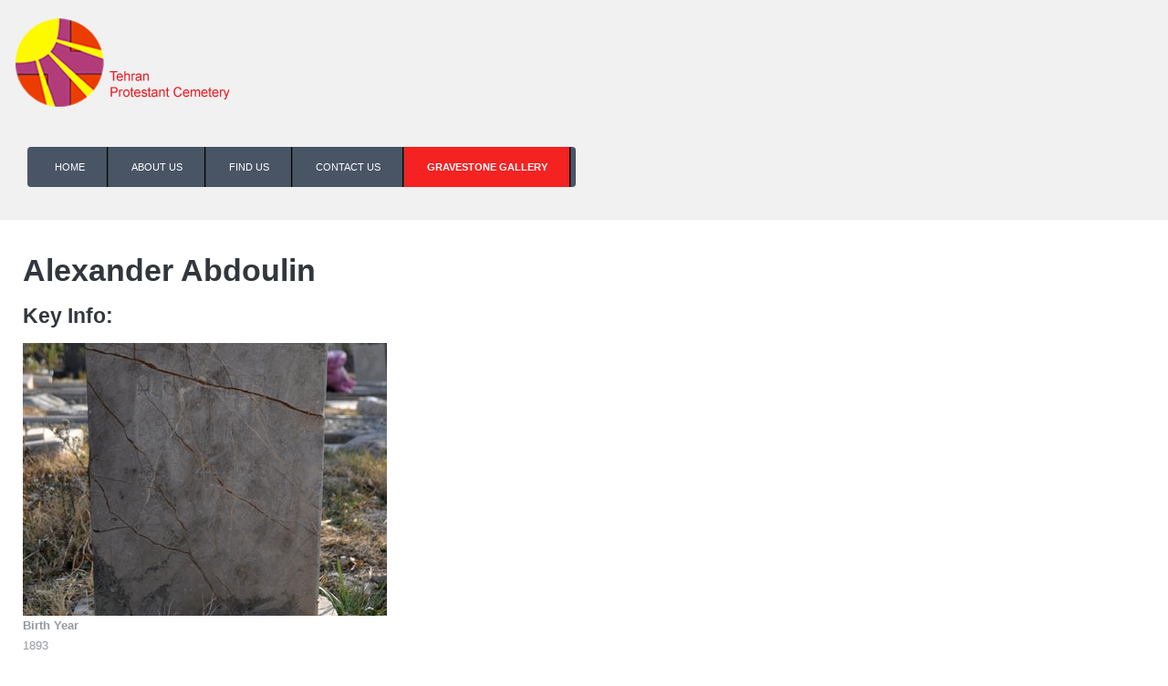

--- FILE ---
content_type: text/html; charset=utf-8
request_url: http://tpc.kirche.ir/index.php/gravestone-gallery/browse-all/198-alexander-abdoulin
body_size: 7886
content:
<!doctype html>
<html xml:lang="en-gb" lang="en-gb" >
<head>
		<meta name="viewport" content="width=device-width, initial-scale=1.0">
	    <base href="http://tpc.kirche.ir/index.php/gravestone-gallery/browse-all/198-alexander-abdoulin" />
	<meta http-equiv="content-type" content="text/html; charset=utf-8" />
	<meta name="description" content="Birth Year1893Death Year1953" />
	<meta name="generator" content="Joomla! - Open Source Content Management" />
	<title>Alexander Abdoulin</title>
	<link href="https://fonts.googleapis.com/css?family=Carrois+Gothic" rel="stylesheet" type="text/css" />
	<link href="/components/com_jomdirectory/assets/css/jomdirectory.css" rel="stylesheet" type="text/css" />
	<link href="https://maxcdn.bootstrapcdn.com/font-awesome/4.1.0/css/font-awesome.min.css" rel="stylesheet" type="text/css" />
	<link href="http://tpc.kirche.ir/components/com_jomcomdev/assets/css/comdev_framework.css" rel="stylesheet" type="text/css" />
	<link href="/components/com_jomcomdev/assets/css/comdev.css" rel="stylesheet" type="text/css" />
	<link href="/components/com_jomdirectory/assets/css/color_scheme/silver/color.css" rel="stylesheet" type="text/css" />
	<link href="/components/com_jomdirectory/assets/css/jd_item.css" rel="stylesheet" type="text/css" />
	<link href="/media/system/css/modal.css?55d02266938f29fb7465498cf02be27f" rel="stylesheet" type="text/css" />
	<link href="http://tpc.kirche.ir/components/com_jomcomdev/javascript/CeraBox/style/cerabox.css" rel="stylesheet" type="text/css" />
	<link href="http://tpc.kirche.ir/components/com_jomcomdev/javascript/prettyPhoto/css/prettyPhoto.css" rel="stylesheet" type="text/css" />
	<link href="/templates/rt_afterburner2/css-compiled/menu-c81340176e2bf13f7fcedc565d62725b.css" rel="stylesheet" type="text/css" />
	<link href="/templates/rt_afterburner2/css-compiled/menu-responsive-c81340176e2bf13f7fcedc565d62725b.css" rel="stylesheet" type="text/css" />
	<link href="/libraries/gantry/css/grid-responsive.css" rel="stylesheet" type="text/css" />
	<link href="/templates/rt_afterburner2/css-compiled/bootstrap.css" rel="stylesheet" type="text/css" />
	<link href="/templates/rt_afterburner2/css-compiled/master-2c0e9e414dbfce5d7239c1ef532a3c91.css" rel="stylesheet" type="text/css" />
	<link href="/templates/rt_afterburner2/css-compiled/mediaqueries.css" rel="stylesheet" type="text/css" />
	<link href="http://tpc.kirche.ir/modules/mod_jomdirectory_search/mod_jomdirectory_search.css" rel="stylesheet" type="text/css" />
	<link href="http://tpc.kirche.ir/components/com_jomdirectory/assets/css/jomdirectory.css" rel="stylesheet" type="text/css" />
	<link href="http://tpc.kirche.ir/modules/mod_jomdirectory_search/js/ion.rangeSlider.css" rel="stylesheet" type="text/css" />
	<link href="http://tpc.kirche.ir/modules/mod_jomdirectory_search/js/ion.rangeSlider.skinFlat.css" rel="stylesheet" type="text/css" />
	<style type="text/css">
#rt-logo {background: url(/images/tpclogo.png) 50% 0 no-repeat !important;}
#rt-logo {width: 269px;height: 100px;}

	</style>
	<script type="application/json" class="joomla-script-options new">{"csrf.token":"ac8149a502910cd16031de90b4f6fa38","system.paths":{"root":"","base":""},"joomla.jtext":{"COM_JOMCOMDEV_REVIEWS_THANKS":"Thanks for voting!","COM_JOMDIRECTORY_REVIEWS_VOTED":"You have already voted for this review","COM_JOMDIRECTORY_SAVED":"Saved","COM_JOMCOMDEV_SAVED":"Saved","JLIB_FORM_FIELD_INVALID":"Invalid field:&#160"},"system.keepalive":{"interval":840000,"uri":"\/index.php\/component\/ajax\/?format=json"}}</script>
	<script src="/media/system/js/core.js?55d02266938f29fb7465498cf02be27f" type="text/javascript"></script>
	<script src="/components/com_jomcomdev/javascript/calendar.js" type="text/javascript"></script>
	<script src="/media/jui/js/jquery.min.js?55d02266938f29fb7465498cf02be27f" type="text/javascript"></script>
	<script src="/media/jui/js/jquery-noconflict.js?55d02266938f29fb7465498cf02be27f" type="text/javascript"></script>
	<script src="/media/jui/js/jquery-migrate.min.js?55d02266938f29fb7465498cf02be27f" type="text/javascript"></script>
	<script src="/media/system/js/mootools-core.js?55d02266938f29fb7465498cf02be27f" type="text/javascript"></script>
	<script src="/media/system/js/mootools-more.js?55d02266938f29fb7465498cf02be27f" type="text/javascript"></script>
	<script src="/media/system/js/punycode.js?55d02266938f29fb7465498cf02be27f" type="text/javascript"></script>
	<script src="/media/system/js/validate.js?55d02266938f29fb7465498cf02be27f" type="text/javascript"></script>
	<script src="/media/system/js/modal.js?55d02266938f29fb7465498cf02be27f" type="text/javascript"></script>
	<script src="https://maps.google.com/maps/api/js?sensor=false" type="text/javascript"></script>
	<script src="http://tpc.kirche.ir/components/com_jomcomdev/javascript/CeraBox/cerabox.min.js" type="text/javascript"></script>
	<script src="http://tpc.kirche.ir/components/com_jomcomdev/javascript/jQuery-Knob-master/js/jquery.knob.js" type="text/javascript"></script>
	<script src="http://tpc.kirche.ir/components/com_jomcomdev/javascript/prettyPhoto/js/jquery.prettyPhoto.js" type="text/javascript"></script>
	<!--[if lt IE 9]><script src="/media/system/js/html5fallback.js?55d02266938f29fb7465498cf02be27f" type="text/javascript"></script><![endif]-->
	<script src="/components/com_jomcomdev/javascript/comdev.js" type="text/javascript"></script>
	<script src="/libraries/gantry/js/browser-engines.js" type="text/javascript"></script>
	<script src="/templates/rt_afterburner2/js/rokmediaqueries.js" type="text/javascript"></script>
	<script src="/modules/mod_roknavmenu/themes/default/js/rokmediaqueries.js" type="text/javascript"></script>
	<script src="/modules/mod_roknavmenu/themes/default/js/responsive.js" type="text/javascript"></script>
	<script src="http://tpc.kirche.ir/modules/mod_jomdirectory_search/js/ion.rangeSlider.min.js" type="text/javascript"></script>
	<!--[if lt IE 9]><script src="/media/system/js/polyfill.event.js?55d02266938f29fb7465498cf02be27f" type="text/javascript"></script><![endif]-->
	<script src="/media/system/js/keepalive.js?55d02266938f29fb7465498cf02be27f" type="text/javascript"></script>
	<script type="text/javascript">
jQuery(function($) {
			 $('.hasTip').each(function() {
				var title = $(this).attr('title');
				if (title) {
					var parts = title.split('::', 2);
					var mtelement = document.id(this);
					mtelement.store('tip:title', parts[0]);
					mtelement.store('tip:text', parts[1]);
				}
			});
			var JTooltips = new Tips($('.hasTip').get(), {"maxTitleChars": 50,"fixed": false});
		});
		jQuery(function($) {
			SqueezeBox.initialize({});
			initSqueezeBox();
			$(document).on('subform-row-add', initSqueezeBox);

			function initSqueezeBox(event, container)
			{
				SqueezeBox.assign($(container || document).find('a.modal').get(), {
					parse: 'rel'
				});
			}
		});

		window.jModalClose = function () {
			SqueezeBox.close();
		};

		// Add extra modal close functionality for tinyMCE-based editors
		document.onreadystatechange = function () {
			if (document.readyState == 'interactive' && typeof tinyMCE != 'undefined' && tinyMCE)
			{
				if (typeof window.jModalClose_no_tinyMCE === 'undefined')
				{
					window.jModalClose_no_tinyMCE = typeof(jModalClose) == 'function'  ?  jModalClose  :  false;

					jModalClose = function () {
						if (window.jModalClose_no_tinyMCE) window.jModalClose_no_tinyMCE.apply(this, arguments);
						tinyMCE.activeEditor.windowManager.close();
					};
				}

				if (typeof window.SqueezeBoxClose_no_tinyMCE === 'undefined')
				{
					if (typeof(SqueezeBox) == 'undefined')  SqueezeBox = {};
					window.SqueezeBoxClose_no_tinyMCE = typeof(SqueezeBox.close) == 'function'  ?  SqueezeBox.close  :  false;

					SqueezeBox.close = function () {
						if (window.SqueezeBoxClose_no_tinyMCE)  window.SqueezeBoxClose_no_tinyMCE.apply(this, arguments);
						tinyMCE.activeEditor.windowManager.close();
					};
				}
			}
		};
		window.addEvent('domready', function() {
 jQuery("a[rel^='prettyPhoto']").prettyPhoto();jQuery("a[rel^='prettyPhoto']").prettyPhoto({social_tools:false});
 $$('.jd-item-box-table-cel > a').cerabox();
 $$('.jd-terms').cerabox({
    width: 500,
    height: 600
    });
 $$('.writeReviews').cerabox({
    width: 500,
    height: 600   
    });

 $$('.tellAFriendBox').cerabox({
    width: 500,
    height: 750
    });
Comdev.ajax.init();Comdev.tabs.init({container: 'jd-item-box-tabs'});}); 
	</script>
</head>
<body  class="logo-type-custom headerstyle-grey menustyle-dark footerstyle-dark font-family-helvetica font-size-is-default menu-type-dropdownmenu menu-dropdownmenu-position-top-b layout-mode-responsive col12">
        <header id="rt-top-surround">
				<div id="rt-top" >
			<div class="rt-container">
				<div class="rt-grid-3 rt-alpha">
            <div class="rt-block logo-block">
            <a href="/" id="rt-logo"></a>
			<span id="rt-logo-accent"></span>
        </div>
        
</div>
<div class="rt-grid-9 rt-omega">
    	<div class="rt-block menu-block">
		<div class="gf-menu-device-container"></div>
<ul class="gf-menu l1 " >
                    <li class="item101" >

            <a class="item" href="/index.php"  >
                Home            </a>

             
        </li>
                            <li class="item128" >

            <a class="item" href="/index.php/about-us"  >
                About Us            </a>

             
        </li>
                            <li class="item129" >

            <a class="item" href="/index.php/find-us"  >
                Find Us            </a>

             
        </li>
                            <li class="item139" >

            <a class="item" href="/index.php/contact-us"  >
                Contact Us            </a>

             
        </li>
                            <li class="item127 parent active" >

            <a class="item" href="javascript:void(0);"  >
                Gravestone Gallery            </a>

            			<div class="dropdown "  style="width:180px;">
				<div class="column">
					<ul class="level2">
											        <li class="item165 parent" >

            <a class="item" href="javascript:void(0);"  >
                Sections            </a>

            			<div class="dropdown flyout "  style="width:180px;">
				<div class="column">
					<ul class="level3">
											        <li class="item164" >

            <a class="item" href="/index.php/gravestone-gallery/sections/right-section"  >
                Right section            </a>

             
        </li>
        											        <li class="item166" >

            <a class="item" href="/index.php/gravestone-gallery/sections/left-section"  >
                Left Section            </a>

             
        </li>
        											        <li class="item167" >

            <a class="item" href="/index.php/gravestone-gallery/sections/japanese-section"  >
                Japanese Section            </a>

             
        </li>
        											        <li class="item168" >

            <a class="item" href="/index.php/gravestone-gallery/sections/greek-section"  >
                Greek Section            </a>

             
        </li>
        											        <li class="item169" >

            <a class="item" href="/index.php/gravestone-gallery/sections/unidentified-stones"  >
                Unidentified Stones            </a>

             
        </li>
        										</ul>
				</div>
			</div>
             
        </li>
        											        <li class="item163 active last" >

            <a class="item" href="/index.php/gravestone-gallery/browse-all"  >
                Browse All            </a>

             
        </li>
        										</ul>
				</div>
			</div>
             
        </li>
            </ul>		<div class="clear"></div>
	</div>
	
</div>
				<div class="clear"></div>
			</div>
		</div>
					</header>
	
	 		<div id="rt-drawer">
			<div class="rt-container">
           		           		<div class="clear"></div>
			</div>
       </div>
   		
	<div id="rt-mainbody-surround">
		<div class="rt-container">			
			    			          
<div id="rt-main" class="mb8-sa4">
                <div class="rt-container">
                    <div class="rt-grid-8 ">
                                                						<div class="rt-block">
	                        <div id="rt-mainbody">
								<div class="component-content">
	                            	

<script language="javascript">
(function(d, s, id) {
  var js, fjs = d.getElementsByTagName(s)[0];
  if (d.getElementById(id)) return;
  js = d.createElement(s); js.id = id;
  js.src = "//connect.facebook.net/en_US/all.js#xfbml=1";
  fjs.parentNode.insertBefore(js, fjs);
}(document, 'script', 'facebook-jssdk'));
  (function() {
    var po = document.createElement('script'); po.type = 'text/javascript'; po.async = true;
    po.src = 'https://apis.google.com/js/plusone.js';
    var s = document.getElementsByTagName('script')[0]; s.parentNode.insertBefore(po, s);
  })();
</script>



<div id="jd-itemWrapper">
    <div class="cd-clearfix jd-itemHeader">
        <div class="cd-grid">
            <div class="cd-width-medium-3-4">
                <h1 class="cd-margin-remove jd-itemTitle" itemprop="name">Alexander Abdoulin</h1>
                <div class="jd-itemAddressBox">
                                    </div>
            </div>
            <div class="cd-width-medium-1-4 cd-text-center">
                            </div>
        </div>
    </div>
    <div class="jd-itemBodyTop" itemtype="http://schema.org/Organization">
        <div class="cd-grid cd-margin">
            <div class="cd-width-medium-1-3">
                <h3 class="cd-margin-bottom">Key Info:</h3>
                <div class="cd-clearfix jd-custom-fields">
                                    </div>    
                                            </div>
            <div class="cd-width-medium-2-3">
                <!-- SLIDESHOW -->  
                                    <a class="introGallery" rel="prettyPhoto[tab1]"  title=""  href="http://tpc.kirche.ir/index.php?option=com_jomcomdev&amp;format=raw&amp;task=ajax.image&amp;pr=dz0xMDI0JmFjPTQvMw==&amp;hash=f8af7c&amp;dir=ar&amp;src=198-Alexander_Abdoulin.jpg"><img src="http://tpc.kirche.ir/index.php?option=com_jomcomdev&amp;format=raw&amp;task=ajax.image&amp;pr=dz04NTAmYWM9NC8z&amp;hash=376d3e&amp;dir=ar&amp;src=198-Alexander_Abdoulin.jpg" alt="" /></a>
                                <!-- SHORT DESCR -->    
                                <div class="cd-margin" itemprop="description">
                    <p><strong>Birth Year</strong><br />1893<br /><strong>Death Year</strong><br />1953</p>                </div>
                    
            </div>
        </div>
        <div class="jd-tableFooter cd-clearfix">
            <div class="cd-float-left">
                            </div>
            <div class="cd-float-right">
                <div class="jd-itemToolbar">
                                        
                                        
                                    </div>
            </div>
        </div>
    </div>

    <!--END OF JD-ITEM-BOX --> 
    <div id="jd-item-box-tabs" class="cd-clearfix">
        <ul id="jd-item-box-tabs-menu">
            <li rel="jd-tab1"><a class="jd-tab-text">Details</a></li>
            <!--
            <li rel="jd-tab2"><a class="jd-tab-text">Photos(0)</a></li>
            -->
                                                                                <div class="jd-clear"></div>
        </ul>
    </div>

    <div class="jd-item-box cd-panel-box" >
        <div id="jd-item-box-tabs-body">
            <div id="jd-tab1">
                <h3>Details</h3>
                <p></p>
                <div class="cd-margin">
                                    </div>
                                   
                <hr />
                                                                                                        </div>
            <div id="jd-tab4">
                <h3>Features</h3>
                            </div>
           
            <div id="cd-tab-map">
                <h3 class="jd-item-box-address">Location: </h3>
                <div id="jd-item-box-maps" style="width: 100%; height: 400px;"></div>
            </div>
            
                        
           
        
                    
            <!--END OF TAB6 REWIEWS--> 
            <!--CUSTOM TABS --> 
                </div>
</div><!--END OF JD-ITEM-BOX --> 
    
       
</div><!--END OF JD-ITEM-WRAPPER -->

<div id="formContainer" style="display: none;">
    <div id="jd-taf-div-form" class="cd-panel-box">
        <form id="jd-taff-form" name="jd-taf-form" method="post" action="/index.php/gravestone-gallery/browse-all?task=form.taf" class="form-validate cd-form">
            <div class="cd-panel-title"><h2>Send to a Friend</h2></div>
            <hr />
            <div class="cd-panel-box">
                <div class="cd-form-row">
                    <label id="jform_name-lbl" for="jform_name" class="required">
	Your Name<span class="star">&#160;*</span></label>
                    <div class="cd-form-controls">
                    <input type="text" name="jform[name]" id="jform_name"  value="" class="inputbox required" size="30"       required aria-required="true"      />
                    </div>   
                </div>
                <div class="cd-form-row">
                    <label id="jform_email-lbl" for="jform_email" class="required">
	Your Email<span class="star">&#160;*</span></label>
                    <div class="cd-form-controls">
                    <input type="text" name="jform[email]" id="jform_email"  value="" class="inputbox required" size="30"       required aria-required="true"      />
                    </div>
                </div> 
                <div class="cd-form-row">
                    <label id="jform_email_rec-lbl" for="jform_email_rec" class="required">
	Recipient's Email<span class="star">&#160;*</span></label>
                    <div class="cd-form-controls">
                    <input type="text" name="jform[email_rec]" id="jform_email_rec"  value="" class="inputbox required" size="30"       required aria-required="true"      />
                    </div>
                </div>
                <div class="cd-form-row">
                    <label id="jform_subject-lbl" for="jform_subject" class="required">
	Subject Line<span class="star">&#160;*</span></label>
                    <div class="cd-form-controls">
                    <input type="text" name="jform[subject]" id="jform_subject"  value="" class="inputbox required" size="30"       required aria-required="true"      />
                    </div>
                </div>
                <div class="cd-form-row">
                    <label id="jform_messagetaf-lbl" for="jform_messagetaf" class="required">
	Message<span class="star">&#160;*</span></label>
                    <div class="cd-form-controls">
                    <textarea name="jform[messagetaf]" id="jform_messagetaf"   class="inputbox required"      required aria-required="true"     ></textarea>                    </div>
                </div>
                <div class="cd-form-row">
                                    </div>
            <input type="submit" class="cd-button cd-button-primary" value="Send Email">    
            </div>
            <input type="hidden" name="jform[content_id]" id="jform_content_id" value="198" />                    </form>    
    </div>
</div>



								</div>
	                        </div>
						</div>
                                                                    </div>
                                <div class="rt-grid-4 ">
                <div id="rt-sidebar-a">
                               <div class="rt-block ">
           	<div class="module-surround">
	           				<div class="module-title">
	                		<h2 class="title">Gravestone Gallery</h2>
			</div>
	                		                	<div class="module-content">
	                		
<!-- Simple Image Holder 3.0.2 starts here -->
<div style='text-align:center;'><a  href="http://tpc.kirche.ir/index.php/gravestone-gallery/browse-all"><img class="sih650" src="http://tpc.kirche.ir/images/Map.jpg" border="0" alt="browse all the gravestones " title="browse all the gravestones " width="200" height="283" /></a></div>
<!-- Simple Image Holder 3.0.2 ends here -->
	                	</div>
                	</div>
           </div>
	           <div class="rt-block ">
           	<div class="module-surround">
	           				<div class="module-title">
	                		<h2 class="title">Search for Gravestones</h2>
			</div>
	                		                	<div class="module-content">
	                		

<div id="jd-mod-search-default">

    <form action="/index.php/gravestone-gallery/browse-all" method="post" name="jomdirectoryFormSearch" id="jomdirectoryFormSearch" class="cd-form">
        <div class="cd-form-row">
            <label id="search-lbl" for="search">
	Keyword</label>
            <div class="cd-form-controls">
                <input type="text" name="search" id="search"  value="" class="jd-modAddressKeyword"     placeholder="Search for keyword"         />
            </div>    
        </div>
        <div class="cd-form-row">
            <label id="categories_id-lbl" for="categories_id">
	Category</label>
            <div class="cd-form-controls">
                <select id="categories_id" name="categories_id" class="jd-modAddressCategories">
	<option value="" selected="selected">Select Category</option>
	<option value="90">Cemetery</option>
	<option value="91">- Right Section</option>
	<option value="100">- - Row 1</option>
	<option value="101">- - Row 2</option>
	<option value="102">- - Row 3</option>
	<option value="103">- - Row 4</option>
	<option value="104">- - Row 5</option>
	<option value="105">- - Row 6</option>
	<option value="106">- - Row 7</option>
	<option value="107">- - Row 8</option>
	<option value="108">- - Row 9</option>
	<option value="109">- - Row 10</option>
	<option value="110">- - Row 11</option>
	<option value="111">- - Row 12</option>
	<option value="92">- Left Section</option>
	<option value="95">- - Row 1</option>
	<option value="96">- - Row 2</option>
	<option value="97">- - Row 3</option>
	<option value="98">- - Row 4</option>
	<option value="99">- - Row 5</option>
	<option value="93">- Japanese Section</option>
	<option value="94">- Greek Section</option>
	<option value="112">- - Row 1</option>
	<option value="113">- - Row 2</option>
	<option value="114">- Unidentified stones</option>
</select>
            </div>   
        </div>
        <div class="cd-form-row">
            <label id="categories_address_id-lbl" for="categories_address_id">
	Address</label>
            <div class="cd-form-controls">
                <select id="categories_address_id" name="categories_address_id" class="inputbox">
	<option value="" selected="selected">Select Address</option>
</select>
            </div>   
        </div>

        
        <div class="jd-mod-footer cd-margin cd-clearfix">
            <input type="submit" class="cd-button cd-button-primary" value="Search" />
            <a href="/index.php/gravestone-gallery/browse-all?task=item.stateClear" class="cd-button cd-button-small cd-button-danger cd-float-right">Clear <i class="fa fa-eraser"></i> </a>
       </div>

        <input type="hidden" name="task" value="" />
        <input type="hidden" name="ac8149a502910cd16031de90b4f6fa38" value="1" />    </form>
</div>	                	</div>
                	</div>
           </div>
	           <div class="rt-block hidden-phone">
           	<div class="module-surround">
	           				<div class="module-title">
	                		<h2 class="title">Login</h2>
			</div>
	                		                	<div class="module-content">
	                		<form action="/index.php/gravestone-gallery/browse-all" method="post" id="login-form" >
		<fieldset class="userdata">
	<p id="form-login-username">
		<label for="modlgn-username">Username</label>
		<input id="modlgn-username" type="text" name="username" class="inputbox"  size="18" />
	</p>
	<p id="form-login-password">
		<label for="modlgn-passwd">Password</label>
		<input id="modlgn-passwd" type="password" name="password" class="inputbox" size="18"  />
	</p>
			<p id="form-login-remember">
		<label for="modlgn-remember">Remember Me</label>
		<input id="modlgn-remember" type="checkbox" name="remember" class="inputbox" value="yes"/>
	</p>
		<input type="submit" name="Submit" class="button" value="Log in" />
	<input type="hidden" name="option" value="com_users" />
	<input type="hidden" name="task" value="user.login" />
	<input type="hidden" name="return" value="aHR0cDovL3RwYy5raXJjaGUuaXIvaW5kZXgucGhwL2dyYXZlc3RvbmUtZ2FsbGVyeS9icm93c2UtYWxsLzE5OC1hbGV4YW5kZXItYWJkb3VsaW4=" />
	<input type="hidden" name="ac8149a502910cd16031de90b4f6fa38" value="1" />	<ul>
		<li>
			<a href="/index.php/component/users/?view=reset&amp;Itemid=101">
			Forgot your password?</a>
		</li>
		<li>
			<a href="/index.php/component/users/?view=remind&amp;Itemid=101">
			Forgot your username?</a>
		</li>
					</ul>
		</fieldset>
</form>
	                	</div>
                	</div>
           </div>
	
                </div>
            </div>

                    <div class="clear"></div>
                </div>
            </div>
						</div>
	</div>     

		<div id="rt-bottom">
		<div class="rt-container">		
			<div class="rt-grid-6 rt-alpha">
               <div class="rt-block ">
           	<div class="module-surround">
	           				<div class="module-title">
	                		<h2 class="title">The Story of TPC</h2>
			</div>
	                		                	<div class="module-content">
	                		

<div class="custom"  >
	<p class="rt-border-bottom largepaddingbottom" style="text-align: justify;">The first Protestant Cemetery in Tehran was started in 1890 in the area of Akbarabad just south of Teheran. Because at that time nearly all Protestant Christians were foreigners the cemetery was set up under a committee of ambassadors from predominantly Protestant countries. As the city grew the cemetery became part of the city area.</p>
<p class="rt-border-bottom largepaddingbottom" style="text-align: justify;"><span>Until the Iranian revolution the administration was done by American Presbyterian clergy. In 1995 the ambassadors asked the German Speaking Evangelical Congregation being the last international Protestant church in Teheran to take over this duty.&nbsp;<a href="/index.php/about-us">Read More</a></span></p></div>
	                	</div>
                	</div>
           </div>
	
</div>
<div class="rt-grid-4">
               <div class="rt-block ">
           	<div class="module-surround">
	           				<div class="module-title">
	                		<h2 class="title">Contact Us</h2>
			</div>
	                		                	<div class="module-content">
	                		

<div class="custom"  >
	<p style="text-align: justify;">German Speaking Evangelical Congregation in Iran: <a href="http://kirche.ir" target="_blank" rel="noopener noreferrer">kirche.ir</a></p>
<table style="width: 239px; height: 56px;">
<tbody>
<tr>
<td style="width: 60px;">
<p>Email</p>
</td>
<td style="width: 171px;">
<p><span id="cloak8a1ac068bb26dbc25b0408adfacc5894">This email address is being protected from spambots. You need JavaScript enabled to view it.</span><script type='text/javascript'>
				document.getElementById('cloak8a1ac068bb26dbc25b0408adfacc5894').innerHTML = '';
				var prefix = 'ma' + 'il' + 'to';
				var path = 'hr' + 'ef' + '=';
				var addy8a1ac068bb26dbc25b0408adfacc5894 = 'post' + '@';
				addy8a1ac068bb26dbc25b0408adfacc5894 = addy8a1ac068bb26dbc25b0408adfacc5894 + 'kirche' + '.' + 'ir';
				var addy_text8a1ac068bb26dbc25b0408adfacc5894 = '<span id="cloak0189f341c0e03b064e068bd77974e141">post' + '@' + 'kirche' + '.' + 'ir</span>';document.getElementById('cloak8a1ac068bb26dbc25b0408adfacc5894').innerHTML += '<a ' + path + '\'' + prefix + ':' + addy8a1ac068bb26dbc25b0408adfacc5894 + '\'>'+addy_text8a1ac068bb26dbc25b0408adfacc5894+'<\/a>';
		</script></p>
</td>
</tr>
<tr>
<td style="width: 60px;">
<p>Phone</p>
</td>
<td style="width: 171px;">
<p>+98 (21) 22 606 117</p>
</td>
</tr>
</tbody>
</table>
<p>&nbsp;<a href="/index.php/contact-us" rel="alternate">Read More</a></p></div>
	                	</div>
                	</div>
           </div>
	
</div>
<div class="rt-grid-2 rt-omega">
               <div class="rt-block ">
           	<div class="module-surround">
	           				<div class="module-title">
	                		<h2 class="title">Links</h2>
			</div>
	                		                	<div class="module-content">
	                		

<div class="custom"  >
	<ul>
<li><a href="http://kirche.ir" target="_blank" rel="noopener noreferrer">Kirche</a></li>
<li><a href="http://www.ekd.de" target="_blank" rel="noopener noreferrer">EKD</a></li>
<li><a href="http://www.dcg-doha.com" target="_blank" rel="noopener noreferrer">Christliche Gemeinde Doha</a></li>
<li><a href="http://www.luther2017.de" target="_blank" rel="noopener noreferrer">Reformation 2017</a></li>
<li><a href="http://www.evangelisch.de" target="_blank" rel="noopener noreferrer">Evangelisch</a></li>
</ul></div>
	                	</div>
                	</div>
           </div>
	
</div>
			<div class="clear"></div>
		</div>
	</div>
		
		<div id="rt-footer">
		<div class="rt-container">
			<div class="rt-grid-12 rt-alpha rt-omega">
               <div class="rt-block ">
           	<div class="module-surround">
	           		                	<div class="module-content">
	                		

<div class="custom"  >
	<p style="text-align: center;"><a href="http://kirche.ir/" rel="alternate">Copyright (C) 2010 -2018 Evangelische Gemeinde Deutscher Sprache in Iran. All Rights Reserved.</a></p></div>
	                	</div>
                	</div>
           </div>
	
</div>
			<div class="clear"></div>
		</div>
	</div>		
	
		</body>
</html>


--- FILE ---
content_type: text/css
request_url: http://tpc.kirche.ir/templates/rt_afterburner2/css-compiled/menu-responsive-c81340176e2bf13f7fcedc565d62725b.css
body_size: 1128
content:
.clearfix{*zoom:1;}.clearfix:before,.clearfix:after{display:table;content:"";line-height:0;}.clearfix:after{clear:both;}.hide-text{font:0/0 a;color:transparent;text-shadow:none;background-color:transparent;border:0;}.input-block-level{display:block;width:100%;min-height:30px;-webkit-box-sizing:border-box;-moz-box-sizing:border-box;box-sizing:border-box;}.rok-left{float:left;}.rok-right{float:right;}.rok-dropdown-group,.rok-dropdown{position:relative;}.rok-dropdown-open .rok-dropdown{display:block;}.rok-popover-group,.rok-popover{position:relative;}.rok-popover-open .rok-popover{display:block;}.gf-menu{box-shadow:none;}.gf-menu-toggle{padding:7px 10px;border-radius:4px;background-color:#475362;background-image:-moz-linear-gradient(top,#546174,#343c47);background-image:-webkit-gradient(linear,0 0,0 100%,from(#546174),to(#343c47));background-image:-webkit-linear-gradient(top,#546174,#343c47);background-image:-o-linear-gradient(top,#546174,#343c47);background-image:linear-gradient(to bottom,#546174,#343c47);background-repeat:repeat-x;filter:progid:DXImageTransform.Microsoft.gradient(startColorstr='#ff536173', endColorstr='#ff333c47', GradientType=0);position:absolute;z-index:2;top:10px;left:10px;cursor:pointer;}.gf-menu-toggle.active{background-color:#363f4a;background-image:-moz-linear-gradient(top,#293039,#495565);background-image:-webkit-gradient(linear,0 0,0 100%,from(#293039),to(#495565));background-image:-webkit-linear-gradient(top,#293039,#495565);background-image:-o-linear-gradient(top,#293039,#495565);background-image:linear-gradient(to bottom,#293039,#495565);background-repeat:repeat-x;filter:progid:DXImageTransform.Microsoft.gradient(startColorstr='#ff282f38', endColorstr='#ff495565', GradientType=0);}.gf-menu-toggle .icon-bar{background-color:#32373D;border-radius:1px 1px 1px 1px;display:block;height:2px;width:18px;}.gf-menu-toggle .icon-bar + .icon-bar{margin-top:3px;}@media (max-width: 767px){.layout-mode-responsive .gf-menu-device-wrapper{margin-bottom:15px !important;}.layout-mode-responsive .gf-menu-device-container{background:#f51818;border-radius:5px;padding:5px;}.layout-mode-responsive .gf-menu-device-container select{margin-bottom:0;width:100%;}.layout-mode-responsive .gf-menu{background-clip:content-box;-webkit-background-clip:content-box;background:#f51818;border:none !important;-webkit-box-shadow:none;-moz-box-shadow:none;box-shadow:none;width:100%;margin:0;}.layout-mode-responsive .gf-menu ul{padding-left:20px;}.layout-mode-responsive .gf-menu li{margin-right:0 !important;}.layout-mode-responsive .gf-menu li.active.last{border:0 !important;-webkit-box-shadow:none !important;-moz-box-shadow:none !important;box-shadow:none !important;}.layout-mode-responsive .gf-menu li.active.last > .item{border-radius:4px;background:rgba(255,255,255,0.5);}.layout-mode-responsive .gf-menu li:hover > .item{color: !important;}.layout-mode-responsive .gf-menu li .item{padding:0 10px !important;border:none !important;color:#FFFFFF;line-height:30px;}.layout-mode-responsive .gf-menu li .item.subtext em{display:none;}.layout-mode-responsive .gf-menu li .item:after{content:'' !important;border-right:0 !important;}.layout-mode-responsive .gf-menu .dropdown{width:100% !important;border:0 !important;padding-top:0 !important;padding-bottom:0 !important;background:transparent !important;-webkit-box-shadow:none !important;-moz-box-shadow:none !important;box-shadow:none !important;position:relative;left:inherit;top:inherit;opacity:1;*zoom:1;}.layout-mode-responsive .gf-menu .dropdown:before,.layout-mode-responsive .gf-menu .dropdown:after{display:table;content:"";line-height:0;}.layout-mode-responsive .gf-menu .dropdown:after{clear:both;}.layout-mode-responsive .gf-menu .dropdown .flyout{display:block;}.layout-mode-responsive .gf-menu .dropdown .column{width:100% !important;}.layout-mode-responsive .gf-menu .dropdown .grouped ol{-webkit-box-shadow:none !important;-moz-box-shadow:none !important;box-shadow:none !important;border:0 !important;margin:0 !important;padding:0 !important;}.layout-mode-responsive .gf-menu .dropdown .modules{display:none;}.layout-mode-responsive .gf-menu.l1 > li{float:none;}.layout-mode-responsive .gf-menu.l1 > li.active{margin-left:0px;background:transparent;-webkit-box-shadow:none;-moz-box-shadow:none;box-shadow:none;border:0;}.layout-mode-responsive .gf-menu.l1 > li > .item{font-size:15px;line-height:40px;border-right:none !important;}}

--- FILE ---
content_type: application/javascript
request_url: http://tpc.kirche.ir/templates/rt_afterburner2/js/rokmediaqueries.js
body_size: 1735
content:
/**
* @version   $Id: rokmediaqueries.js 26100 2015-01-27 14:16:12Z james $
* @author		RocketTheme http://www.rockettheme.com
* @copyright Copyright (C) 2007 - 2017 RocketTheme, LLC
* @license	http://www.gnu.org/licenses/gpl-2.0.html GNU/GPLv2 only
*/

((function(){
///*! matchMedia() polyfill - Test a CSS media type/query in JS. Authors & copyright (c) 2012: Scott Jehl, Paul Irish, Nicholas Zakas. Dual MIT/BSD license */
// matchMedia polyfill
window.matchMedia = window.matchMedia || window.msMatchMedia || (function(doc, undefined){
		var bool,
			docElem = doc.documentElement,
			refNode = docElem.firstElementChild || docElem.firstChild,
			// fakeBody required for <FF4 when executed in <head>
			fakeBody = doc.createElement('body'),
			div = doc.createElement('div');

		div.id = 'mq-test-1';
		div.style.cssText = "position:absolute;top:-100em";
		fakeBody.style.background = "none";
		fakeBody.appendChild(div);

		return function(q){
			div.innerHTML = '&shy;<style media="'+q+'"> #mq-test-1 { width: 42px; }</style>';

			docElem.insertBefore(fakeBody, refNode);
			bool = div.offsetWidth == 42;
			docElem.removeChild(fakeBody);

			return {
				matches: bool,
				media: q,
				addListener: function(fn){
					if (!Browser.ie9 && !window.opera) return "";

					if (window.retrieve('rokmediaqueries:listener:' + q.replace(/[a-z]|[(|)|:|\s|-]/gi, ''), false)) return;

					window.store('rokmediaqueries:listener:' + q.replace(/[a-z]|[(|)|:|\s|-]/gi, ''), true);
					window[window.addListener ? 'addListener' : 'attachEvent']('resize', function(){
						var sizes = {}, length = 0, winSize, passed = false;
						q.replace(/(\w+-?\w+)\s?:\s?(\d+){1,}/g, function(match, p1, p2, p3, offset, string){
							sizes[p1] = p2;
							length++;
						});
						if (!length) return;
						else if (length == 1){
							winSize = window.getSize();
							passed = false;
							Object.each(sizes, function(size, dimension){
								if (dimension == 'min-width') passed += winSize.x >= size;
								else if (dimension == 'max-width') passed += winSize.x <= size;
								else if (dimension == 'width') passed += winSize.x == size;
							});
						} else if (length > 1) {
							winSize = window.getSize();
							passed = true;
							Object.each(sizes, function(size, dimension){
								if (dimension == 'min-width') passed *= winSize.x >= size;
								else if (dimension == 'max-width') passed *= winSize.x <= size;
								else if (dimension == 'width') passed *= winSize.x == size;
							});
						}

						if (passed) return fn.call(fn, q);
					});

				}
			};
		};

	})(document);

})());

((function(win, doc){

	if (typeof RokMediaQueries != 'undefined') return;

	var RokMediaQuery = new Class({
		Implements: [Events, Options],
		options: {
			/*
				onChange: function(query){},
			*/
			queries: [
				'(min-width: 1200px)',
				'(min-width: 960px) and (max-width: 1199px)',
				'(min-width: 768px) and (max-width: 959px)',
				'(min-width: 481px) and (max-width: 767px)',
				'(max-width: 480px)'
			]
		},
		initialize: function(options){
			this.setOptions(options);
			this.queries = this.options.queries;
			this.queriesEvents = {};
			this.timers = [];

			for (var i = this.queries.length - 1; i >= 0; i--) {
				var media = win.matchMedia(this.queries[i]);
				media.addListener(this._fireEvent.bind(this, this.queries[i]));
				this.queriesEvents[this.queries[i]] = [];
			}
		},

		on: function(query, funct){
			if (query == 'every'){
				for (var i = this.queries.length - 1; i >= 0; i--) this._addOnMatch(this.queries[i], funct);
			} else {
				this._addOnMatch(query, funct);
			}
		},

		add: function(query){
			if (!this.queries.contains(query)){
				var media;
				this.queries.push(query);
				media = win.matchMedia(query);
				media.addListener(this._fireEvent.bind(this, query));
			}

			if (!this.queriesEvents[query]) this.queriesEvents[query] = [];
		},

		getQuery: function(){
			var current = "";

			for (var i = this.queries.length - 1; i >= 0; i--) {
				if (win.matchMedia(this.queries[i]).matches){
					current = this.queries[i];
					break;
				}
			}

			return current;
		},

		/* private methods */
		_fireEvent: function(query){
			if (!win.matchMedia(query).matches || !Object.getLength(this.queriesEvents) || !this.queriesEvents[query]) return;

			for (var i = this.queriesEvents[query].length - 1; i >= 0; i--) {
				//this.queriesEvents[query][i].delay(5, this, query);
				this.queriesEvents[query][i](query);
			}
		},

		_addOnMatch: function(query, funct){
			this.add(query);
			this.queriesEvents[query].push(funct);
		}
	});

	win.RokMediaQueries = new RokMediaQuery();

})(window, document));
